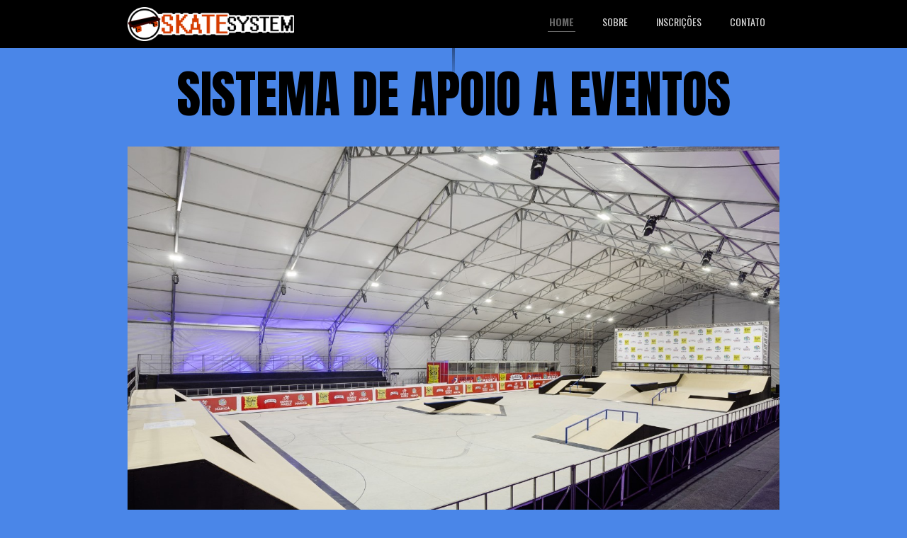

--- FILE ---
content_type: text/html; charset=utf-8
request_url: https://skatesystem.net/
body_size: 20292
content:



<!DOCTYPE html>
<html lang=pt-BR>
<head>
  

  <meta http-equiv="X-UA-Compatible" content="IE=edge,chrome=1">
  <meta http-equiv="Content-Type" content="text/html; charset=utf-8">
  <meta name="viewport" content="width=device-width, initial-scale=1">

  
    <meta name="robots" content="index,follow">
  

  <title>SkateSystem.Net - Plataforma de apoio a eventos esportivos - HOME</title>

  
  
  
  
  
  

  

  
  <meta name="description" content="SkateSystem - Plataforma de Apoio a campeonatos esportivos.">

  <meta property="og:title" content="SkateSystem.Net - Plataforma de apoio a eventos esportivos - HOME">
  <meta property="og:description" content="SkateSystem - Plataforma de Apoio a campeonatos esportivos.">
  <meta property="og:locale" content="pt_BR">
  <meta property="og:type" content="website">
  <meta property="og:url" content="https://skatesystem.net/">
  

  <link rel="icon" type="image/png" href="https://yata2.s3-object.locaweb.com.br/e34cfa7661f892c49d6a2b0f4f542921d6954c4f841c4c093d266b93f0b6f57a">

  <link href='//fonts.googleapis.com/css?family=Open Sans:400,600,700|Anton:400|Ubuntu:400,500|Oswald:400,700' rel='stylesheet' type='text/css'>
  <link type="text/css" rel="stylesheet" href="/assets/criadordesites.css?e3693ab5-92e9-416f-bb7a-e2f2d8abf8c1">

  <style type="text/css">
      .cs-section[id="88b79fbc-8d88-4408-9d71-775bda678d6f"] {  min-height: 738.094px;}.cs-section[id="88b79fbc-8d88-4408-9d71-775bda678d6f"] .cs-section-inner {  min-height: 738.094px;  background-color: rgba(255, 255, 255, 0);    }  .cs-section[id="7405cabc-137a-42a5-88ef-2b716e6f1561"] {  min-height: 303px;}.cs-section[id="7405cabc-137a-42a5-88ef-2b716e6f1561"] .cs-section-inner {  min-height: 303px;  background-color: #ffffff;    }  .cs-section[id="912d31d4-b903-414c-88c5-ff94cf9baa2f"] {  min-height: 426.25px;}.cs-section[id="912d31d4-b903-414c-88c5-ff94cf9baa2f"] .cs-section-inner {  min-height: 426.25px;  background-color: #ffffff;    }  .cs-section[id="3c5bfacc-e464-4281-802b-ef09b2178437"] {  min-height: 59px;}.cs-section[id="3c5bfacc-e464-4281-802b-ef09b2178437"] .cs-section-inner {  min-height: 59px;  background-color: transparent;    }  .cs-box[id="852fe117-23f3-47ea-83f0-123e2e30d8d1"] {  flex-grow: 1;}  .cs-box[id="437e05f7-edce-4b21-9c2d-f5f0a96ee3cb"] {  flex-grow: 1;}  .cs-box[id="b4edf414-e7ee-406c-9159-ba69a37ecb5e"] {  flex-grow: 1;}  .cs-box[id="60433f08-cfd0-45e2-886f-1f76522c0201"] {  flex-grow: 1;}  .cs-box[id="3a568f80-ec59-4ff1-9e3e-73ab49412a7c"] {  flex-grow: 1;}  .cs-box[id="9ed0ee2a-a6b1-4167-9695-c25e441836a9"] {  flex-grow: 1;}  .cs-widget[id="de1de4a3-5a06-4a2c-b7e8-13750dbf7cb1"] {  background-color: transparent;    }  .cs-widget[id="3efa9270-6855-4f55-baa4-dafdaddeca75"] {  background-color: transparent;    }  .cs-widget[id="0a26e24d-12f3-4372-a80f-4bd17c167e13"] {  background-color: transparent;    }  .cs-widget[id="42712781-6dc8-4e3d-9563-f6df64695a28"] {  background-color: transparent;    }  .cs-widget[id="4035533e-f548-481c-862f-eedcba857b6e"] {  background-color: transparent;    }  .cs-widget[id="b47f477e-1a59-40fa-b8c4-13c1e9d316f8"] {  background-color: transparent;    }  .cs-widget[id="c7575919-2a8d-4ddc-ab21-96856d8f289f"] {  background-color: transparent;    }  .cs-widget[id="3be7ef02-b923-408c-be9a-d28d26459f72"] {  background-color: transparent;    }  .cs-widget[id="286ee7a5-ed79-4654-927b-36a436d47f4a"] {  background-color: transparent;    }  .cs-widget[id="d34b253a-af02-4233-987b-318a6f5e2696"] {  background-color: transparent;    }
  </style>
<link rel="canonical" href="https://skatesystem.net/">
</head>
<body class="cs-main">
  <div class="cs-page">
    <header id="4a5ec428-f3e9-44c3-b8ca-78bba05400ee" class="cs-section cs-section-full cs-section-vertical">
  <div class="cs-section-inner">
    <div class="cs-lines">
      
        <div id="83830066-bb0d-44ad-b73a-790206aaa6c0" class="cs-line">
  <div class="cs-boxes">
    
      <div id="fa79d2d5-888f-4726-ae5b-351cc46d0a0f" class="cs-box">
  <div class="cs-widgets">
    
      <div id="4185c044-29da-43bf-bf6c-8057b72cdc09"
  class="cs-widget cs-image-widget">
  
      
  <img class="cs-chosen-image"
       src="https://yata-apix-71900d38-004f-4ca7-9ad7-9fbedc752b34.s3-object.locaweb.com.br/e6566a23b9a749cebaf1de9447cab626.png"
       title="SkateSystemLogo4.png"
       alt="SkateSystemLogo4.png"/>


  
</div>

    
  </div>
</div>

    
      <div id="de0e335e-a700-4cd7-b1ca-c3cb0ea3065e" class="cs-box">
  <div class="cs-widgets">
    
      <div id="6061f46e-8c58-499c-9a97-7b5aca3e6e02"
  class="cs-widget cs-menu-widget">
  
      <nav class="cs-menu cs-menu-theme-1 cs-menu-horizontal cs-menu-right" role="navigation" aria-label="Menu principal do site">
  <input aria-label="Se estiver em dispositivos móveis, cheque este item, para exibir o Menu de navegação" type="checkbox" name="cs-menu-control" id="cs-menu-control"/>
  <label for="cs-menu-control" class="cs-menu-button">
    <svg viewBox="0 0 24 24" class="cs-ico-menu" xmlns="http://www.w3.org/2000/svg" aria-labelledby="title" role="img">
      <title>Ícone para exibir Menu</title>
      <path d="M21.7,1.2H2.3C1,1.2,0,2.2,0,3.5s1,2.3,2.3,2.3h19.4c1.3,0,2.3-1,2.3-2.3S23,1.2,21.7,1.2z"></path>
      <path d="M21.7,9.7H2.3C1,9.7,0,10.7,0,12s1,2.3,2.3,2.3h19.4c1.3,0,2.3-1,2.3-2.3S23,9.7,21.7,9.7z"></path>
      <path d="M21.7,18.2H2.3c-1.3,0-2.3,1-2.3,2.3c0,1.3,1,2.3,2.3,2.3h19.4c1.3,0,2.3-1,2.3-2.3C24,19.2,23,18.2,21.7,18.2z"></path>
    </svg>
    <svg viewBox="0 0 24 24.009" class="cs-ico-menu-close" xmlns="http://www.w3.org/2000/svg" aria-labelledby="title" role="img">
      <title>Ícone para fechar o menu</title>
      <path d="M16.067,12.009l7.092-7.091c1.121-1.121,1.121-2.938,0-4.058c-1.121-1.121-2.938-1.121-4.058,0 l-7.092,7.092L4.918,0.84C3.797-0.28,1.98-0.28,0.86,0.84c-1.121,1.121-1.121,2.938,0,4.058l7.092,7.111L0.84,19.101 c-1.121,1.121-1.121,2.938,0,4.059c0.561,0.56,1.295,0.85,2.029,0.85c0.734,0,1.469-0.271,2.029-0.85l7.111-7.092l7.092,7.092 c0.561,0.56,1.294,0.85,2.028,0.85s1.469-0.271,2.029-0.85c1.121-1.121,1.121-2.938,0-4.059L16.067,12.009z"/>
    </svg>
  </label>
  <label for="cs-menu-control" class="cs-menu-overlay"></label>
  <ul class="cs-menu-items" role="menubar">
    

    
      
      

      <li >
        
          <a href="/" role="menuitem" tabindex="1">HOME</a>
        

        
      </li>
    
      
      

      <li >
        
          <a href="/sobre" role="menuitem" tabindex="1">SOBRE</a>
        

        
      </li>
    
      
      

      <li >
        
          <a href="/inscricoes" role="menuitem" tabindex="1">INSCRIÇÕES</a>
        

        
      </li>
    
      
      

      <li >
        
          <a href="/contato" role="menuitem" tabindex="1">CONTATO</a>
        

        
      </li>
    
  </ul>
</nav>

    
</div>

    
  </div>
</div>

    
  </div>
</div>

      
    </div>
  </div>
</header>

    



    
      <section id="88b79fbc-8d88-4408-9d71-775bda678d6f" class="cs-section cs-section-full cs-section-vertical">
  <div class="cs-section-inner">
    <div class="cs-lines">
      
        <div id="9b514f85-b746-4da8-92b8-43f21e7247a7" class="cs-line">
  <div class="cs-boxes">
    
      <div id="b4edf414-e7ee-406c-9159-ba69a37ecb5e" class="cs-box">
  <div class="cs-widgets">
    
      <div id="4035533e-f548-481c-862f-eedcba857b6e"
  class="cs-widget cs-text-widget">
  
      <div class="text-editor">
  <h2 style="text-align:center"><span style="color:#000000"><span style="font-size:72px">SISTEMA DE APOIO A EVENTOS</span></span></h2>

</div>

  
</div>

    
      <div id="286ee7a5-ed79-4654-927b-36a436d47f4a"
  class="cs-widget cs-image-widget cs-image-alignment-center">
  
      
  <img class="cs-chosen-image"
       src="https://yata-apix-71900d38-004f-4ca7-9ad7-9fbedc752b34.s3-object.locaweb.com.br/5040fa52f244415eb9807f19a9a348a5.jpg"
       title="4eac749d-211d-4632-a805-66ca0937efb4.JPG"
       alt="4eac749d-211d-4632-a805-66ca0937efb4.JPG"/>


  
</div>

    
      <div id="d34b253a-af02-4233-987b-318a6f5e2696"
  class="cs-widget cs-text-widget">
  
      <div class="text-editor">
  <p style="text-align:center"><span style="color:#000000">Fa&ccedil;a sua inscri&ccedil;&atilde;o aqui. Adquira produtos dos eventos e campeonatos participantes! Prestigie o seu esporte! Inclua o SkateSystem&reg; em seu evento.</span></p>

</div>

  
</div>

    
  </div>
</div>

    
  </div>
</div>

      
    </div>
  </div>
</section>

    
      <section id="7405cabc-137a-42a5-88ef-2b716e6f1561" class="cs-section cs-section-full cs-section-vertical">
  <div class="cs-section-inner">
    <div class="cs-lines">
      
        <div id="e6125ae7-f94f-4866-a0d3-12e6239d0fe0" class="cs-line">
  <div class="cs-boxes">
    
      <div id="852fe117-23f3-47ea-83f0-123e2e30d8d1" class="cs-box">
  <div class="cs-widgets">
    
      <div id="3efa9270-6855-4f55-baa4-dafdaddeca75"
  class="cs-widget cs-text-widget">
  
      <div class="text-editor">
  <h3><span style="font-size:42px">Conte com SkateSystem&copy;</span></h3>

</div>

  
</div>

    
      <div id="c7575919-2a8d-4ddc-ab21-96856d8f289f"
  class="cs-widget cs-text-widget">
  
      <div class="text-editor">
  <p>Profissionais altamente qualificados e com a experi&ecirc;ncia de anos na cena esportiva, o SkateSystem atende &agrave;s mais exigentes necessidades de seu evento.</p>

<p><span style="font-size:18px">Produ&ccedil;&atilde;o esportiva, Assessoria de imprensa e Marketing, Sistema de computa&ccedil;&atilde;o de notas e resultados, Equipe de Arbitragem, automatiza&ccedil;&atilde;o de processos de competi&ccedil;&atilde;o conforme necessidade,&nbsp; com qualidade, excelente entrega e &oacute;timos pre&ccedil;os!</span></p>

</div>

  
</div>

    
  </div>
</div>

    
      <div id="3a568f80-ec59-4ff1-9e3e-73ab49412a7c" class="cs-box">
  <div class="cs-widgets">
    
      <div id="de1de4a3-5a06-4a2c-b7e8-13750dbf7cb1"
  class="cs-widget cs-image-widget cs-image-alignment-center">
  
      
  <a href="https://www.skatesystem.net/inscricoes"
     target="_self">

  <img class="cs-chosen-image"
       src="https://yata-apix-71900d38-004f-4ca7-9ad7-9fbedc752b34.s3-object.locaweb.com.br/e7ce389d3c6b47f8972740e6fe8a6052.png"
       title="laptop_INSCRICOES AQUI SKATESYSTEM.png"
       alt="laptop_INSCRICOES AQUI SKATESYSTEM.png"/>

  </a>


  
</div>

    
  </div>
</div>

    
  </div>
</div>

      
    </div>
  </div>
</section>

    
      <section id="912d31d4-b903-414c-88c5-ff94cf9baa2f" class="cs-section cs-section-full cs-section-vertical">
  <div class="cs-section-inner">
    <div class="cs-lines">
      
        <div id="c5392415-628d-4aad-ab8f-96e5c3dad159" class="cs-line">
  <div class="cs-boxes">
    
      <div id="437e05f7-edce-4b21-9c2d-f5f0a96ee3cb" class="cs-box">
  <div class="cs-widgets">
    
      <div id="42712781-6dc8-4e3d-9563-f6df64695a28"
  class="cs-widget cs-image-widget cs-image-alignment-center">
  
      
  <img class="cs-chosen-image"
       src="https://yata-apix-71900d38-004f-4ca7-9ad7-9fbedc752b34.s3-object.locaweb.com.br/7e2c942ffab448f4b2063a7d958b7a27.png"
       title="9530535_pq.png"
       alt="9530535_pq.png"/>


  
</div>

    
  </div>
</div>

    
      <div id="9ed0ee2a-a6b1-4167-9695-c25e441836a9" class="cs-box">
  <div class="cs-widgets">
    
      <div id="0a26e24d-12f3-4372-a80f-4bd17c167e13"
  class="cs-widget cs-text-widget">
  
      <div class="text-editor">
  <h3><span style="font-size:42px">Parcerias SkateSystem&copy;</span></h3>

</div>

  
</div>

    
      <div id="3be7ef02-b923-408c-be9a-d28d26459f72"
  class="cs-widget cs-text-widget">
  
      <div class="text-editor">
  <p><span style="font-size:20px">Campeonato Brasileiro de Freestyle - 399 Larga A&ccedil;o - Jogos Cariocas de Ver&atilde;o - STU Qilifying Series - Sess&atilde;o Cocoon - Sess&atilde;o Bradock - Concrete Sessions - Neutrox Weekend - Park Sessions Du&oacute; - Dos reis Street - Campeonato Estadual ASERJ - Desafio de Banks - Campeonato Brasileiro Amador de Park FPS - Horto Street Art - Kaveras Bowl Riders - Rio Sul Classic - Liga Amadora de Bowl - Tere Skate Fest - Seletivas Sudeste de Street Skate - Festival Sanjoanense de Skate - Campeonato Brasileiro Profissional de Street - S&atilde;o Louren&ccedil;o Street - Rema Saquarema - Copa Maric&aacute; de Skate - Maric&aacute; Skate Fest - Angra X-Treme Street&nbsp;</span></p>

</div>

  
</div>

    
  </div>
</div>

    
  </div>
</div>

      
    </div>
  </div>
</section>

    
      <section id="3c5bfacc-e464-4281-802b-ef09b2178437" class="cs-section cs-section-full">
  <div class="cs-section-inner">
    <div class="cs-lines">
      
        <div id="2aa2d46f-60e6-48c5-8220-e56f5fedde0d" class="cs-line">
  <div class="cs-boxes">
    
      <div id="60433f08-cfd0-45e2-886f-1f76522c0201" class="cs-box">
  <div class="cs-widgets">
    
      <div id="b47f477e-1a59-40fa-b8c4-13c1e9d316f8"
  class="cs-widget cs-code-widget">
  
      <a href="https://www.locaweb.com.br/revenda-de-hospedagem/?utm_source=Afiliados_Locaweb&utm_medium=Padrao&utm_campaign=RevendaLW-vintemaistres&amp;a_aid=vintemaistres&amp;a_bid=6ab35778" target="_top"><img src="//afiliados.locaweb.com.br/accounts/default1/g0bq7gq/6ab35778.png" alt="Revenda de Hospedagem Locaweb" title="Revenda de Hospedagem Locaweb" width="728" height="90" /></a><img style="border:0" src="https://afiliados.locaweb.com.br/scripts/g0iq7gq?a_aid=vintemaistres&amp;a_bid=6ab35778" width="1" height="1" alt="" />

  
</div>

    
  </div>
</div>

    
  </div>
</div>

      
    </div>
  </div>
</section>

    
    <footer id="efb76ace-6998-4acb-a089-9c44a0ab02e7" class="cs-section cs-section-full cs-section-vertical">
  <div class="cs-section-inner">
    <div class="cs-lines">
      
        <div id="4f6c097f-8126-4a62-aad0-3def64ba73cf" class="cs-line">
  <div class="cs-boxes">
    
      <div id="e54b4c78-7724-45b8-8edf-50f3d45ed285" class="cs-box">
  <div class="cs-widgets">
    
      <div id="984d2f62-b936-4dee-bf5c-cd21b595f267"
  class="cs-widget cs-social-widget">
  
      


<ul class="cs-social-colors cs-social-theme-2 cs-social-alignment-center cs-social-positioning-horizontal">
  
    <li>
      <a href="https://facebook.com/skatesystemnet" target="_blank">
        <svg style='fill: #d9d9d9' class="cs-ico-facebook" xmlns="http://www.w3.org/2000/svg" viewBox="0 0 24 24">
  <path fill="currentColor" d="M13.1,8.1H15L14.9,6H13c-1.5,0-2.7,1.3-2.7,3v1.2H8.2v2h2.1v5.9h2.3v-5.9H15v-2h-2.4V8.8 C12.6,8.4,12.9,8.1,13.1,8.1z"/>
  <path stroke-width="0" class="symbol" d="M12-0.1c-6.7,0-12,5.4-12,12c0,6.7,5.4,12,12,12c6.7,0,12-5.4,12-12C24.1,5.3,18.7-0.1,12-0.1z M15,8.1h-1.9 c-0.2,0-0.5,0.3-0.5,0.7v1.4H15v2h-2.4v5.9h-2.3v-5.9H8.2v-2h2.1V9c0-1.7,1.2-3,2.7-3h1.9L15,8.1L15,8.1z"/>
</svg>
      </a>
    </li>
  
</ul>

  
</div>

    
  </div>
</div>

    
      <div id="4d03125e-7d4a-4928-92a9-b0bb723d01ed" class="cs-box">
  <div class="cs-widgets">
    
      <div id="102a423f-06e5-4813-b8c1-25cde97a68e8"
  class="cs-widget cs-image-widget cs-image-alignment-center">
  
      
  <a href="https://www.skatesystem.net/"
     target="_self">

  <img class="cs-chosen-image"
       src="https://yata-apix-71900d38-004f-4ca7-9ad7-9fbedc752b34.s3-object.locaweb.com.br/04c2ba4edb3c45debc71096be794182c.png"
       title="Skate_System_Simbolo_Adesivo_l_PQ_60.png"
       alt="Skate_System_Simbolo_Adesivo_l_PQ_60.png"/>

  </a>


  
</div>

    
  </div>
</div>

    
      <div id="ed87fde5-1d99-46e4-b02a-f12cf70a4f23" class="cs-box">
  <div class="cs-widgets">
    
      <div id="d7755bf2-a9e5-4103-af7e-39a7f2e24e30"
  class="cs-widget cs-social-widget">
  
      


<ul class="cs-social-colors cs-social-theme-2 cs-social-alignment-center cs-social-positioning-horizontal">
  
    <li>
      <a href="https://instagram.com/skatesystemnet" target="_blank">
        <svg style='fill: #d9d9d9' class="cs-ico-instagram" xmlns="http://www.w3.org/2000/svg" viewBox="0 0 24 24">
  <g fill="currentColor">
    <path d="M15.7,7.5c-0.5,0-0.8,0.4-0.8,0.8s0.4,0.8,0.8,0.8s0.8-0.4,0.8-0.8C16.5,7.9,16.1,7.5,15.7,7.5z"/>
    <path d="M17.7,6.3C17.4,6,17,5.7,16.5,5.5c-0.4-0.2-0.9-0.3-1.7-0.3c-0.7,0-1,0-2.8,0s-2.1,0-2.8,0
      c-0.7,0-1.2,0.1-1.7,0.3C7,5.7,6.6,6,6.3,6.3C5.9,6.7,5.6,7.1,5.5,7.5C5.3,8,5.2,8.5,5.2,9.2c0,0.7,0,1,0,2.8s0,2.1,0,2.8
      c0,0.7,0.1,1.2,0.3,1.7c0.2,0.5,0.4,0.9,0.8,1.2c0.3,0.4,0.8,0.6,1.2,0.8c0.4,0.2,0.9,0.3,1.7,0.3c0.7,0,1,0,2.8,0
      c1.9,0,2.1,0,2.8,0c0.7,0,1.2-0.1,1.7-0.3c0.9-0.4,1.7-1.1,2-2c0.2-0.4,0.3-0.9,0.3-1.7c0-0.7,0-1,0-2.8s0-2.1,0-2.8
      c0-0.7-0.1-1.2-0.3-1.7C18.4,7.1,18.1,6.7,17.7,6.3z M17.6,14.8c0,0.7-0.1,1-0.2,1.3c-0.2,0.6-0.7,1.1-1.3,1.3
      c-0.2,0.1-0.6,0.2-1.3,0.2c-0.7,0-0.9,0-2.8,0c-1.8,0-2.1,0-2.8,0c-0.7,0-1-0.1-1.3-0.2c-0.3-0.1-0.6-0.3-0.8-0.5
      c-0.2-0.2-0.4-0.5-0.5-0.8c-0.1-0.2-0.2-0.6-0.2-1.3c0-0.7,0-0.9,0-2.8c0-1.8,0-2.1,0-2.8c0-0.7,0.1-1,0.2-1.3
      c0.1-0.3,0.3-0.6,0.5-0.8C7.4,7,7.6,6.8,7.9,6.7c0.2-0.1,0.6-0.2,1.3-0.2c0.7,0,0.9,0,2.8,0c1.8,0,2.1,0,2.8,0c0.7,0,1,0.1,1.3,0.2
      c0.3,0.1,0.6,0.3,0.8,0.5c0.2,0.2,0.4,0.5,0.5,0.8c0.1,0.2,0.2,0.6,0.2,1.3c0,0.7,0,0.9,0,2.8C17.6,13.9,17.6,14.1,17.6,14.8z"/>
    <path d="M12,8.5c-2,0-3.5,1.6-3.5,3.5s1.6,3.5,3.5,3.5c2,0,3.5-1.6,3.5-3.5S14,8.5,12,8.5z M12,14.3
      c-1.3,0-2.3-1-2.3-2.3s1-2.3,2.3-2.3s2.3,1,2.3,2.3S13.3,14.3,12,14.3z"/>
  </g>
  <g stroke-width="0">
    <circle cx="12" cy="12" r="2.3"/>
    <path d="M17.4,8c-0.1-0.3-0.3-0.6-0.5-0.8c-0.2-0.2-0.5-0.4-0.8-0.5c-0.2-0.1-0.6-0.2-1.3-0.2c-0.7,0-0.9,0-2.8,0
      c-1.8,0-2.1,0-2.8,0c-0.7,0-1,0.1-1.3,0.2C7.6,6.8,7.4,7,7.1,7.2C6.9,7.4,6.7,7.7,6.6,8C6.5,8.2,6.4,8.6,6.4,9.3c0,0.7,0,0.9,0,2.8
      c0,1.8,0,2.1,0,2.8c0,0.7,0.1,1,0.2,1.3c0.1,0.3,0.3,0.6,0.5,0.8c0.2,0.2,0.5,0.4,0.8,0.5c0.2,0.1,0.6,0.2,1.3,0.2
      c0.7,0,0.9,0,2.8,0c1.8,0,2.1,0,2.8,0c0.7,0,1-0.1,1.3-0.2c0.6-0.2,1.1-0.7,1.3-1.3c0.1-0.2,0.2-0.6,0.2-1.3c0-0.7,0-0.9,0-2.8
      c0-1.8,0-2.1,0-2.8C17.6,8.6,17.5,8.2,17.4,8z M12,15.6c-2,0-3.5-1.6-3.5-3.5S10,8.5,12,8.5c2,0,3.5,1.6,3.5,3.5S14,15.6,12,15.6z
       M15.7,9.2c-0.5,0-0.8-0.4-0.8-0.8s0.4-0.8,0.8-0.8s0.8,0.4,0.8,0.8C16.5,8.8,16.1,9.2,15.7,9.2z"/>
    <path d="M12,0C5.4,0,0,5.4,0,12s5.4,12,12,12s12-5.4,12-12S18.6,0,12,0z M18.8,14.9c0,0.7-0.1,1.2-0.3,1.7c-0.4,0.9-1.1,1.7-2,2
      c-0.4,0.2-0.9,0.3-1.7,0.3c-0.7,0-1,0-2.8,0c-1.9,0-2.1,0-2.8,0c-0.7,0-1.2-0.1-1.7-0.3c-0.5-0.2-0.9-0.4-1.2-0.8
      c-0.4-0.3-0.6-0.8-0.8-1.2c-0.2-0.4-0.3-0.9-0.3-1.7c0-0.7,0-1,0-2.8s0-2.1,0-2.8c0-0.7,0.1-1.2,0.3-1.7c0.2-0.5,0.4-0.9,0.8-1.2
      C6.6,6,7,5.7,7.5,5.5c0.4-0.2,0.9-0.3,1.7-0.3c0.7,0,1,0,2.8,0s2.1,0,2.8,0c0.7,0,1.2,0.1,1.7,0.3C17,5.7,17.4,6,17.7,6.3
      c0.4,0.3,0.6,0.8,0.8,1.2c0.2,0.4,0.3,0.9,0.3,1.7c0,0.7,0,1,0,2.8S18.9,14.2,18.8,14.9z"/>
  </g>
</svg>
      </a>
    </li>
  
</ul>

  
</div>

    
  </div>
</div>

    
  </div>
</div>

      
        <div id="a6a01625-51a2-4a35-bb59-fc5df7397057" class="cs-line">
  <div class="cs-boxes">
    
      <div id="9fcaec62-db9d-4c91-a214-0fe32d602c17" class="cs-box">
  <div class="cs-widgets">
    
      <div id="bfd7e41e-8349-482f-9fbb-7bd14dbc72c4"
  class="cs-widget cs-text-widget">
  
      <div class="text-editor">
  <p style="text-align:center"><span style="color:#dddddd"><strong><span style="font-size:28px">21. 99638-3806</span></strong></span></p>

</div>

  
</div>

    
  </div>
</div>

    
  </div>
</div>

      
        <div id="dc2f989b-4dac-400c-9358-7395ee8a9bbc" class="cs-line">
  <div class="cs-boxes">
    
      <div id="17c539cf-0722-40d2-b379-de39f065a81a" class="cs-box">
  <div class="cs-widgets">
    
  </div>
</div>

    
  </div>
</div>

      
        <div id="9fcf88d0-fb85-4a0e-a039-2004647dd14a" class="cs-line">
  <div class="cs-boxes">
    
      <div id="d0f9fbab-df28-43e7-bdbb-9bf7b91d0066" class="cs-box">
  <div class="cs-widgets">
    
      <div id="89d090a5-8dd6-427c-86f2-afaef2c02e2d"
  class="cs-widget cs-text-widget">
  
      <div class="text-editor">
  <p style="text-align:center"><span style="color:#dddddd"><span style="font-size:12px">SKATESYSTEM.NET &copy; 2017. CRIADO POR VINTE MAIS TRES AGENCIAMENTO, MARKETING E PRODU&Ccedil;&Otilde;ES LTDA.&nbsp;</span></span></p>

</div>

  
</div>

    
  </div>
</div>

    
  </div>
</div>

      
    </div>
  </div>
</footer>

  </div>
  <script src="/assets/criadordesites.js?e3693ab5-92e9-416f-bb7a-e2f2d8abf8c1"></script>
</body>
</html>
